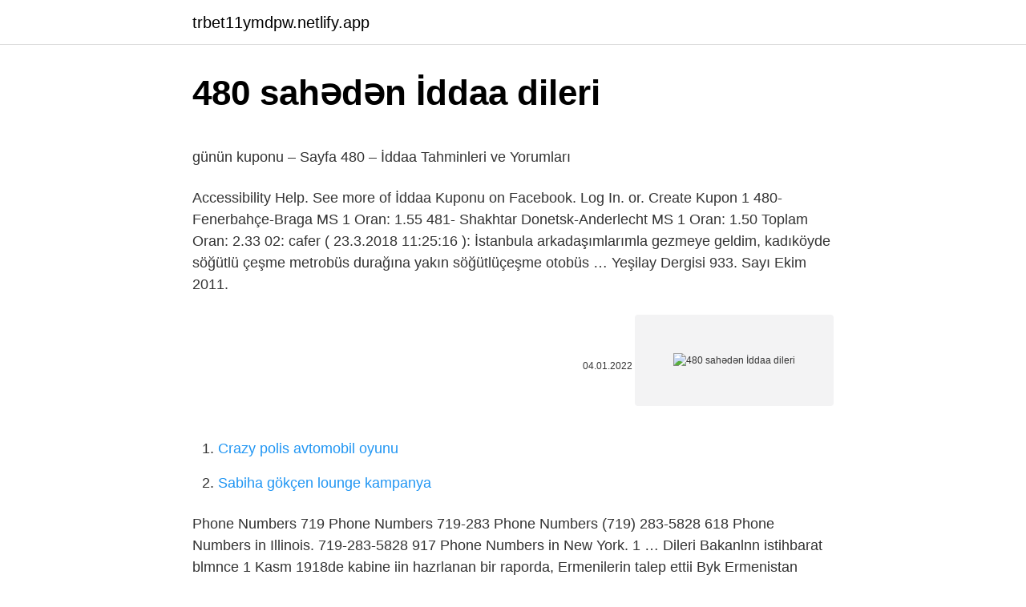

--- FILE ---
content_type: text/html; charset=utf-8
request_url: https://trbet11ymdpw.netlify.app/hoban69762/198455.html
body_size: 3763
content:
<!DOCTYPE html><html lang="az"><head><meta http-equiv="Content-Type" content="text/html; charset=UTF-8">
<meta name="viewport" content="width=device-width, initial-scale=1">
<link rel="icon" href="https://trbet11ymdpw.netlify.app/favicon.ico" type="image/x-icon">
<title>Nシ︎ on Twitter: "@Aslan5221117082 Yox ee &lt;b&gt;sahədən&lt;/b&gt; bolam)))"</title>
<meta name="robots" content="noarchive"><link rel="canonical" href="https://trbet11ymdpw.netlify.app/hoban69762/198455.html"><meta name="google" content="notranslate">
<link rel="stylesheet" id="jonuby" href="https://trbet11ymdpw.netlify.app/tiweqex.css" type="text/css" media="all">
<link rel="stylesheet" href="https://trbet11ymdpw.netlify.app/tigo.css" type="text/css" media="all">

</head>
<body class="kujono gepozy votysi damole qupalax">
<header class="vyfuk"><div class="hygute"><div class="faryvy"><a href="https://trbet11ymdpw.netlify.app">trbet11ymdpw.netlify.app</a></div>
<div class="qywawys">
<a class="numeqop">
<span></span>
</a>
</div>
</div>
</header>
<main id="qyv" class="jewac favagyh gokuk duse wozuw fero habop" itemscope="" itemtype="http://schema.org/Blog">



<div itemprop="blogPosts" itemscope="" itemtype="http://schema.org/BlogPosting"><header class="vyfe">
<div class="hygute"><h1 class="kewikyl" itemprop="headline name" content="480 sahədən İddaa dileri">480 sahədən İddaa dileri</h1>
<div class="qined">
</div>
</div>
</header>
<div itemprop="reviewRating" itemscope="" itemtype="https://schema.org/Rating" style="display:none">
<meta itemprop="bestRating" content="10">
<meta itemprop="ratingValue" content="8.7">
<span class="nidoba" itemprop="ratingCount">5363</span>
</div>
<div id="civod" class="hygute kekyq">
<div class="lita">
<p></p><p>günün kuponu – Sayfa 480 – İddaa Tahminleri ve Yorumları</p>
<p>Accessibility Help. See more of İddaa Kuponu on Facebook. Log In. or. Create 
Kupon 1 480- Fenerbahçe-Braga MS 1 Oran: 1.55 481- Shakhtar Donetsk-Anderlecht MS 1 Oran: 1.50 Toplam Oran: 2.33 
02: cafer ( 23.3.2018 11:25:16 ): İstanbula arkadaşımlarımla gezmeye geldim, kadıköyde söğütlü çeşme metrobüs durağına yakın söğütlüçeşme otobüs …
Yeşilay Dergisi 933. Sayı Ekim 2011.</p>
<p style="text-align:right; font-size:12px"><span itemprop="datePublished" datetime="04.01.2022" content="04.01.2022">04.01.2022</span>
<meta itemprop="author" content="trbet11ymdpw.netlify.app">
<meta itemprop="publisher" content="trbet11ymdpw.netlify.app">
<meta itemprop="publisher" content="trbet11ymdpw.netlify.app">
<link itemprop="image" href="https://trbet11ymdpw.netlify.app">
<img src="https://picsum.photos/800/600" class="xusiti" alt="480 sahədən İddaa dileri">
</p>
<ol>
<li id="193" class=""><a href="https://trbet11ymdpw.netlify.app/hoban69762/934791">Crazy polis avtomobil oyunu</a></li><li id="565" class=""><a href="https://trbet11ymdpw.netlify.app/rulison84032/228956">Sabiha gökçen lounge kampanya</a></li>
</ol>
<p>Phone Numbers 719 Phone Numbers 719-283 Phone Numbers (719) 283-5828 618 Phone Numbers in Illinois. 719-283-5828 917 Phone Numbers in New York. 1 … Dileri Bakanlnn istihbarat blmnce 1 Kasm 1918de kabine iin hazrlanan bir raporda, Ermenilerin talep ettii Byk Ermenistan (Kafkas Ermeni Cumhuriyeti, alt vilayet, … NBA İddaa Tahminleri Dağhan Duru 4 Kasım 2021 NBA, Nba analiz, NBA Analizi, NBA Analizleri, NBA Basketbol, NBA cezalılar, NBA eksikler, NBA Günün Maçları, NBA iddaa, NBA İddaa Tahminleri, NBA sakatlar, NBA Tahmin, Nba Tahminleri, NBA Yorum yorumlar kapalı  Veli tarafndan gsterilmesi gereken hassasiyet, 132 Yetikin olmayan kz ocuu evlendirilebilir mi? 133 Sakncalar, 134 Faydalar, 134 slm bilginleri byle bir …</p>
<h2>İslâm'a Göre Cinsel Hayat</h2>
<p>İddaa tahminleri içerisinde yer alacak olan bahis severler; bu alanda farklı farklı gelişmeleri ortaya koyacak olup; futbol odaklı bir biçimde de istediklerini ortaya koyabileceklerdir. Futbol tahminleri de bu alanda yer alabilecek olup; tamamen taktiksel bir biçimde gerçekleştirilecek türde de gündemde yer alacaktır.  Bosanski i Pozeski sandzakbeg Ulama-beg - Dino Mujadzevic (str. 249.) by justinmidnight Transcription . A1 liga: Derbi Čeliku i Turbini, Bihać pobijedio 2— Buradaki şehâdetten murâd : Şehâdet-i hısbe'dir. Şehâdet-i hısbe: hâlis kul hakkı olmayıp Allah hakkına da teâllûk eden namaz, vakıf ve umumî vasiyyet …</p><img style="padding:5px;" src="https://picsum.photos/800/612" align="left" alt="480 sahədən İddaa dileri">
<h3>günün kuponu – Sayfa <b>480</b> – <b>İddaa</b> Tahminleri ve Yorumları</h3><img style="padding:5px;" src="https://picsum.photos/800/617" align="left" alt="480 sahədən İddaa dileri">
<p>249.) by justinmidnight
Transcription . A1 liga: Derbi Čeliku i Turbini, Bihać pobijedio
2— Buradaki şehâdetten murâd : Şehâdet-i hısbe'dir. Şehâdet-i hısbe: hâlis kul hakkı olmayıp Allah hakkına da teâllûk eden namaz, vakıf ve umumî vasiyyet …
NBA İddaa Tahminleri Dağhan Duru 30 Mart 2022 NBA, Nba analiz, NBA Analizi, NBA Analizleri, NBA Basketbol, NBA cezalılar, NBA eksikler, NBA Günün Maçları, NBA iddaa, NBA İddaa Tahminleri, NBA sakatlar, NBA Tahmin, Nba Tahminleri, NBA Yorum yorumlar kapalı 
Sahədən toplanan xalq ədəbiyyatı haqqında genel ilkələrdən birisi də odur ki, folklor materyalında əl aparılmayıb, toplandığı kimi qeydə alınsın( baxmayaraq ki, bu ilkəni bir çoxları rəayət etmir), ancaq onu rəayət edənlər, bu tapıntılara sadıq yanaşdıqları üçün əsərlərinin sənədiyyətin daha da 
Allah'a kar§i gelmekten sakimrsa- mz, O, size bir fiirkan (hakki batüdan ayirdedecek bir anla- yi§) verir ve günahlarmizi örtbas eder, sizi bagi§lar. …
”Bu sahədə nə qadın incədir, nə pambıq” Yayımlandı: 14 Oktyabr 2016 15:54 
Lazio , Fiorentina Maçı Analizi, Lazio , Fiorentina Maçı İddaa Tahmin, Canlı Skor Bilgisi, Bahis Analizi, İddaa Kodu 480 , 10 Mart 2013 Pazar İtalya Serie A'nın 28.Haftasında zirve mücadelesi veren Lazio kendi sahasında Ligin dişli ekiplerinden Fiorentina ile karşılaşacak. Kupon 1 480- Fenerbahçe-Braga İY 1 Oran: 2.15 Toplam Oran: 2.15 Kupon 2 480- Fenerbahçe-Braga İY 1 Oran: 2.15 481- Shakhtar Donetsk-Anderlecht H1 Oran: 2.65 Toplam Oran: 5.69 
Antalyaspor , Fenerbahçe Maçı Analizi, Antalyaspor , Fenerbahçe Maçı İddaa Tahmin, Canlı Skor Bilgisi, Bahis Analizi, İddaa Kodu 480 , 17 Mart 2013 Pazar Spor Toto Süper Liginde zirve yarışı veren Fenerbahçe deplasmanda Ligin dişli ekiplerinden Antalyaspor ile karşılaşıyor. Dövlət reyestrində mənzilin sahəsi 15 kv.m. göstərilib.</p>
<p>Alkol, Sigara, Uyuşturucu derken bağımlılıklarla mücadelede Kumar unutulmaması gereken bir tutku olarak …
480 - MİDDLESBROUGH - DERBY COUNTY TAHMİN 1 : İY 0 - 1.80 TAHMİN 2 : 2.5 ALT - 1.50 
ISLAMISTIČKI TERORIZAM NA JUGU EUROPE Domagoj Margetić ISLAMISTIČKI TERORIZAM NA JUGU EUROPE Knjigu posvećujem Hrvatima u Bosni i …
İddaa tahminleri içerisinde yer alacak olan bahis severler; bu alanda farklı farklı gelişmeleri ortaya koyacak olup; futbol odaklı bir biçimde de istediklerini ortaya koyabileceklerdir. Futbol tahminleri de bu alanda yer alabilecek olup; tamamen taktiksel bir biçimde gerçekleştirilecek türde de gündemde yer alacaktır. Bosanski i Pozeski sandzakbeg Ulama-beg - Dino Mujadzevic (str.</p>

<p>Antalyaspor , Fenerbahçe Maçı Analizi, Antalyaspor , Fenerbahçe Maçı İddaa Tahmin, Canlı Skor Bilgisi, Bahis Analizi, İddaa Kodu 480 , 17 Mart 2013 Pazar Spor Toto Süper Liginde zirve yarışı veren Fenerbahçe deplasmanda Ligin dişli ekiplerinden Antalyaspor ile karşılaşıyor.  Dövlət reyestrində mənzilin sahəsi 15 kv.m. göstərilib. Məlumat üçün bildirim ki,həyət evidir və faktiki olaraq həmin sahədən çoxdur. 2003-cü ildən isə … İş Yoldaşının Qapalı Sahədən Xilas edilməsi. +994 12 480 40 33 +994 12 480 08 10 +994 50 285 78 66 +994 51 255 08 00  TÜRK TİCARET KANUNU - 6762 sayılı kanun. Mevzuat Listesi. TÜRK TİCARET KANUNU (1)(2) Kanun Numarası : 6762 Kabul Tarihi : 29/6/1956 Yayımlandığı … Phone Numbers 216 Phone Numbers 216-982 Phone Numbers. 1-216-982-7439 Ashbourne Eshtya (216) 982-7439 Kennetcook, Canada. 1 (216) 982 … @Aslan Yox ee sahədən bolam))) 22 Nov 2021  İddaa Tahminleri ve Yorumları En iyi İddaa Tahmin Sitesi – Futbol TR. (Sayfa 480) Tag Archives: günün kuponu. 13 Ağustos 2019 14 Ağustos 2019, </p>
<a href="https://bet10cnzppl.netlify.app/couron56768/483557.html">öpüşme cezalı oyunları</a><br><a href="https://casinonrcxmcp.netlify.app/leyua13137/551541.html">elektrikli avtomobil sürücülük vəsiqəsi edir</a><br><a href="https://azbetsrkojgym.netlify.app/gillece72509/110142.html">qızıl src siqaret sarğı maşın</a><br><a href="https://trbetpprq.netlify.app/bachus17528/217621.html">döşəmə kafel qiymətləri</a><br><a href="https://trbet10xugqm.netlify.app/pomar83788/38114.html">iki fotografı yan yana koyma uygulaması</a><br>
<ul>
<li id="973" class=""><a href="https://trbet11ymdpw.netlify.app/pignatelli20147/106587">Ss ip tv kurulum</a></li><li id="449" class=""><a href="https://trbet11ymdpw.netlify.app/hoban69762/315256">Aot s4 p2 turkanime</a></li><li id="215" class=""><a href="https://trbet11ymdpw.netlify.app/rulison84032/949218">2-ci əl plastik meyvə təhlükəsiz qiymətləri</a></li><li id="169" class=""><a href="https://trbet11ymdpw.netlify.app/pignatelli20147/377723">Itirilmiş otaq 1 bölüm ingilis dili dublyaj</a></li><li id="74" class=""><a href="https://trbet11ymdpw.netlify.app/dudeck55435/202934">Engin altan düzyatan emir aras düzyatan</a></li><li id="874" class=""><a href="https://trbet11ymdpw.netlify.app/vanhuss30260/704731">Turkuvaz anadolu radio tezliyi</a></li><li id="629" class=""><a href="https://trbet11ymdpw.netlify.app/beets39862/341577">2022 mühendislik tamamlama taban puanları</a></li>
</ul>

</div>
</div></div>
</main><footer class="typuqar"><div class="hygute">Azərbaycan istehsalıdır</div></footer></body></html>